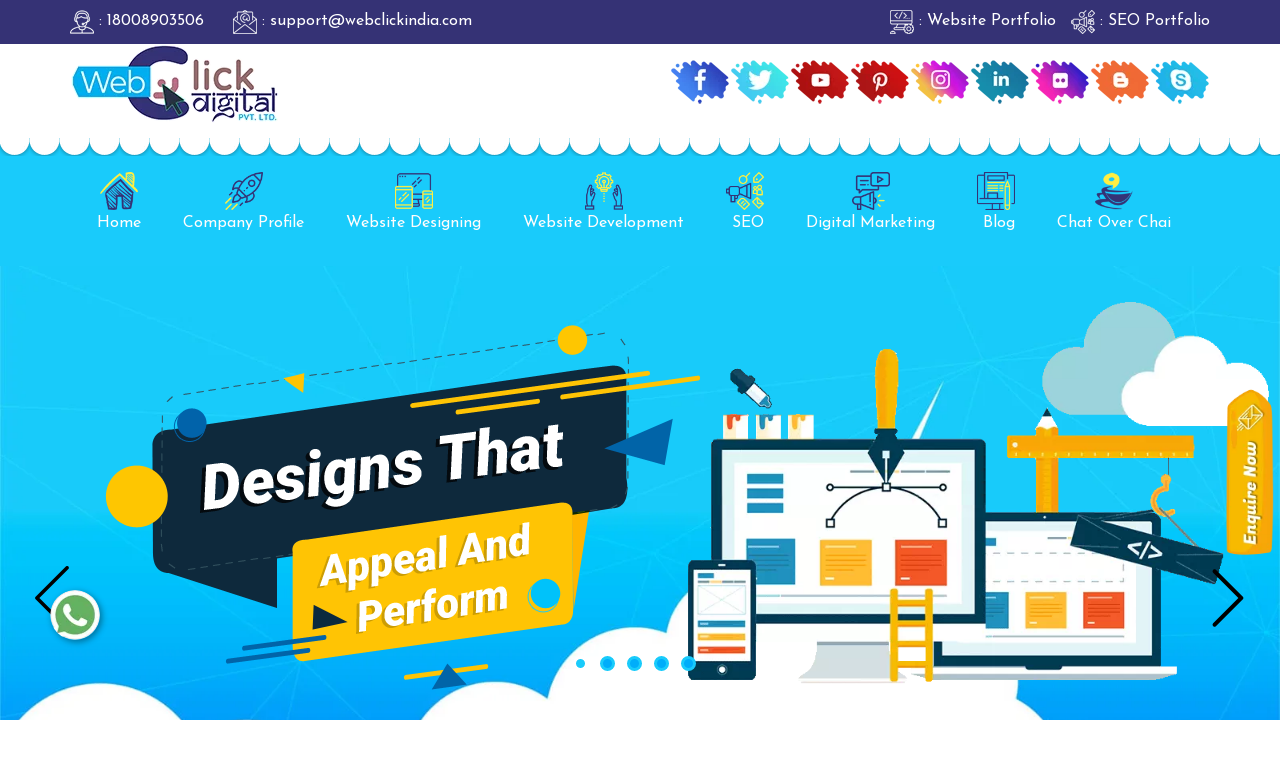

--- FILE ---
content_type: text/html; charset=UTF-8
request_url: https://www.webclickindia.com/chennai/news-portal-development-services.html
body_size: 23072
content:
<!doctype html>
<html lang="en">
<head>
 <meta charset="UTF-8">

<meta http-equiv="Content-Type" content="text/html; charset=utf-8" />  
<base href="https://www.webclickindia.com/" />
<title>News Portal Development Services In Chennai | Best News Portal Development Services Chennai</title>
<meta name="description" content="News Portal Development Services in Chennai. WebclickÂ® Digital Pvt. Ltd. top 10 company offer best News Portal Development Services in Chennai, Custom News Portal Development Services at affordable price" />
<meta name="keywords" content="News Portal Development Services, News Portal Development Services In Chennai, Best News Portal Development Services, Best News Portal Development Services In Chennai, Affordable News Portal Development Services, Cheap News Portal Development Services, Top 10 News Portal Development Services In Chennai" />
<meta name="author" content="Webclick® Digital Pvt. Ltd." />
<meta name="distribution" content="global">
<meta name="copyright" content="Webclick® Digital Pvt. Ltd. - Website Designing Company In Delhi">
<meta name="language" content="English">
<meta name="rating" content="general">
<meta name="revisit-after" content="Daily">
<meta name="robots" content="ALL">
<meta name="googlebot" content="index, follow">
<meta name="bingbot" content="index, follow" >
<meta name="reply-to" content="support@webclickindia.com">
<meta name="expires" content="never" >
<meta name="coverage" content="Worldwide">
<meta name="theme-color" content="#1ac2ff">
<meta name="viewport" content="width=device-width, initial-scale=1, shrink-to-fit=no" />
<link rel="shortcut icon" href="favicon.ico">
<meta property="og:image" content="https://www.webclickindia.com/themes/default/images/og-logo.jpg">

 


	 
		

<script type="text/javascript">
 
   document.write("<link rel=\"stylesheet\" href=\"themes/default/css/bootstrap.min.css\" \/>"); 
   document.write("<link rel=\"stylesheet\" href=\"themes/default/css/style.css\" \/>");    
  
  WebFontConfig = {  
    google: { families: ['Josefin+Sans:100,300,400,600,700&display=swap', 'Roboto&display=swap' , 'Caveat:400,700&display=swap', 'Vidaloka&display=swap'] }
  };
      
  (function() {
   
    var wf = document.createElement('script');
    wf.src = ('https:' == document.location.protocol ? 'https' : 'http') +
      '://ajax.googleapis.com/ajax/libs/webfont/1.5.18/webfont.js';
    wf.type = 'text/javascript';
    wf.async = 'true';
    var s = document.getElementsByTagName('script')[0];
    s.parentNode.insertBefore(wf, s);
    
	 	 
			var css = document.createElement('link');
			css.href = 'themes/default/css/application.min.css';
			css.rel = 'stylesheet';
			css.property = 'stylesheet';
			css.type = 'text/css';
			document.getElementsByTagName('head')[0].appendChild(css);
		 
			var css = document.createElement('link');
			css.href = '//cdnjs.cloudflare.com/ajax/libs/font-awesome/4.7.0/css/font-awesome.min.css';
			css.rel = 'stylesheet';
			css.property = 'stylesheet';
			css.type = 'text/css';
			document.getElementsByTagName('head')[0].appendChild(css);
	 
			var css = document.createElement('link');
			css.href = '//code.ionicframework.com/ionicons/2.0.1/css/ionicons.min.css';
			css.rel = 'stylesheet';
			css.property = 'stylesheet';
			css.type = 'text/css';
			document.getElementsByTagName('head')[0].appendChild(css);
			
			
			var css = document.createElement('link');
			css.href = 'themes/default/css/owl.carousel.css';
			css.rel = 'stylesheet';
			css.property = 'stylesheet';
			css.type = 'text/css';
			document.getElementsByTagName('head')[0].appendChild(css);
		})();
			
	document.write("<link rel=\"stylesheet\" href=\"themes/default/css/bootsnav.css\" \/>");    
    document.write("<link rel=\"stylesheet\" href=\"themes/default/css/responsive.css\" \/>"); 
    document.write("<link rel=\"stylesheet\" href=\"themes/default/css/media-query.css\" \/>"); 
		
	document.addEventListener('contextmenu', event => event.preventDefault());
		
</script>
 
<script type="text/javascript" src="https://cdnjs.cloudflare.com/ajax/libs/jquery/2.1.3/jquery.min.js" rel="preload"></script>

   

 <!-- <div class="snowflakes" aria-hidden="true">
  <div class="snowflake">
    <div class="inner">❅</div>
  </div>
  <div class="snowflake">
    <div class="inner">❅</div>
  </div>
  <div class="snowflake">
    <div class="inner">❅</div>
  </div>
  <div class="snowflake">
    <div class="inner">❅</div>
  </div>
  <div class="snowflake">
    <div class="inner">❅</div>
  </div>
  <div class="snowflake">
    <div class="inner">❅</div>
  </div>
  <div class="snowflake">
    <div class="inner">❅</div>
  </div>
  <div class="snowflake">
    <div class="inner">❅</div>
  </div>
  <div class="snowflake">
    <div class="inner">❅</div>
  </div>
  <div class="snowflake">
    <div class="inner">❅</div>
  </div>
  <div class="snowflake">
    <div class="inner">❅</div>
  </div>
  <div class="snowflake">
    <div class="inner">❅</div>
  </div>
</div> -->


<style>

/* customizable snowflake styling */
.snowflake {
  color: #fff;
  font-size: 2em;
  font-family: Arial, sans-serif;
  text-shadow: 0 0 5px #000;
}
.snowflake,
.snowflake .inner {
  animation-iteration-count: infinite;
  animation-play-state: running;
}
@keyframes snowflakes-fall {
  0% {
      transform: translateY(0);
  }
  100% {
      transform: translateY(110vh);
  }
}
@keyframes snowflakes-shake {
  0%,
  100% {
      transform: translateX(0);
  }
  50% {
      transform: translateX(80px);
  }
}
.snowflake {
  position: fixed;
  top: -10%;
  z-index: 9999;
  -webkit-user-select: none;
  user-select: none;
  cursor: default;
  animation-name: snowflakes-shake;
  animation-duration: 3s;
  animation-timing-function: ease-in-out;
}
.snowflake .inner {
  animation-duration: 10s;
  animation-name: snowflakes-fall;
  animation-timing-function: linear;
}
.snowflake:nth-of-type(0) {
  left: 1%;
  animation-delay: 0s;
}
.snowflake:nth-of-type(0) .inner {
  animation-delay: 0s;
}
.snowflake:first-of-type {
  left: 10%;
  animation-delay: 1s;
}
.snowflake:first-of-type .inner,
.snowflake:nth-of-type(8) .inner {
  animation-delay: 1s;
}
.snowflake:nth-of-type(2) {
  left: 20%;
  animation-delay: 0.5s;
}
.snowflake:nth-of-type(2) .inner,
.snowflake:nth-of-type(6) .inner {
  animation-delay: 6s;
}
.snowflake:nth-of-type(3) {
  left: 30%;
  animation-delay: 2s;
}
.snowflake:nth-of-type(11) .inner,
.snowflake:nth-of-type(3) .inner {
  animation-delay: 4s;
}
.snowflake:nth-of-type(4) {
  left: 40%;
  animation-delay: 2s;
}
.snowflake:nth-of-type(10) .inner,
.snowflake:nth-of-type(4) .inner {
  animation-delay: 2s;
}
.snowflake:nth-of-type(5) {
  left: 50%;
  animation-delay: 3s;
}
.snowflake:nth-of-type(5) .inner {
  animation-delay: 8s;
}
.snowflake:nth-of-type(6) {
  left: 60%;
  animation-delay: 2s;
}
.snowflake:nth-of-type(7) {
  left: 70%;
  animation-delay: 1s;
}
.snowflake:nth-of-type(7) .inner {
  animation-delay: 2.5s;
}
.snowflake:nth-of-type(8) {
  left: 80%;
  animation-delay: 0s;
}
.snowflake:nth-of-type(9) {
  left: 90%;
  animation-delay: 1.5s;
}
.snowflake:nth-of-type(9) .inner {
  animation-delay: 3s;
}
.snowflake:nth-of-type(10) {
  left: 25%;
  animation-delay: 0s;
}
.snowflake:nth-of-type(11) {
  left: 65%;
  animation-delay: 2.5s;
}

/* Prevent text selection of a body element in all major browsers */
body {
-webkit-touch-callout: none; /* iOS Safari */
-webkit-user-select: none;   /* Chrome 6.0+, Safari 3.1+, Edge & Opera 15+ */
-moz-user-select: none;      /* Firefox */
-ms-user-select: none;       /* IE 10+ and Edge */
user-select: none;           /* Non-prefixed version, 
								currently supported by Chrome and Opera */
}

.business_website_tagline p {
    padding: 13px 0;
    text-align: center;
}


@media only screen and (max-width: 480px) {
 
 .custom {
    margin-top: -41px;
     background: none !important;
	}

.awards-section h2::before {
    content: " ";
    background: url(themes/default/images/awards/title-bg2.png) no-repeat;
    width: 345px;
    background-size: 100%;
    height: 88px;
    position: absolute;
    left: 0;
    right: 0;
    top: -18px;
    z-index: -1;
    margin: 0 auto;
    display: inline-block;
}

.content-secton .ballon {  
    display: none;
}

.content-secton .call-now a img {
   display: none;
}

.content-secton .designer {
    display: none;
}

.testimonials { 
background : none;
}



.awards-section {
    width: 100%;
   // background-image: url(themes/default/images/mobile-bg.jpg) !important;
   // background-repeat: no-repeat;
}

#toTop { 
display : none !important;
}

#myTab {
    display: none;
}

.enquiry-now {
    display: none;
}
 
 .slider-navigation {
    display: none;
}
  
 .dg-wrapper a img {
    display: block;
    width: 300px;
    height: 220px;
}


.desktopwebmenu {
    display: none;
}

 .creative-designs .bs-example ul li {
    width: 45px;
}

.slider-controls {
    display: none;
}

.footer-social {
 display: none !important;
}

blockquote {
    padding: 0px;
	}
	
.main-menu { display:none; }
	
	.creative .creative_hindi_tagline p {
    width: 100%;
    margin: 0 auto;
    font-size: 1.4rem;
}

.business-description h4.business_website_title {
    font-size: 23px !important;
    text-align: center !important;
    color: #fd584a !important;
    line-height: 30px;
}
	
.section_title {    
    font-size: 20px !important;    
    line-height: 29px !important;    
    padding-left: 10px !important;
    padding-right: 37px !important;
}

section.project-launch p {
    margin: 7% 0px 1px;
    font-size: 19px;
    line-height: 35px;
}

#quote-carousel .carousel-control {
 
    margin-top: -30px;
}

.social-link li a img {
    width: 58px;
}

.footer-box li {
    border-bottom: 1px dashed #60598c;
    padding: 0;
    margin: 0;
    line-height: 41px;
}

footer li a {
    color: #fff;
    display: block;
	line-height: 30px;
}
}


</style>

<!-- Global site tag (gtag.js) - Google Analytics -->
<script async src="https://www.googletagmanager.com/gtag/js?id=UA-126536863-1"></script>
<script>
  window.dataLayer = window.dataLayer || [];
  function gtag(){dataLayer.push(arguments);}
  gtag('js', new Date());

  gtag('config', 'UA-126536863-1');
</script>

<script type="application/ld+json">{
      "@context": "https://schema.org",
      "@type": "LocalBusiness",
      "name" : "Webclickâ„¢ Digital Pvt. Ltd. - Best Web Designing Company in India",
      "url": "https://www.webclickindia.com/",
      "logo": "https://www.webclickindia.com/themes/default/images/logo.png",
      "image": "https://www.webclickindia.com/images/awards/web-click-india-won-national-excellence-award-2018-for-best-professional-web-designing-company-in-india.png",
      "description": "Awarded Best Website Designing and Digital Marketing Company In India",
      "telephone": "18008903506",
      "pricerange":"18008903506 - Call Now | Mail US: support@webclickindia.com",
      "geo": {
      "@type": "GeoCoordinates",
      "latitude": 28.6580938,
      "longitude": 77.1440365
      },
      "aggregateRating": {
      "@type": "AggregateRating",
      "ratingValue": "5.0",
      "bestRating": "5",
      "ratingCount": "5000"
      },
      "address": {
      "@type": "PostalAddress",
      "addressLocality": "New Delhi",
      "addressRegion": "DEL",
      "streetAddress": "8A/2 Plot No.1- A, 3rd Floor Moti Nagar, Najafgarh Rd, DLE Industrial Area, New Delhi, Delhi 110015",
      "postalCode": "110015"
      },
      "openingHours": [
      "Mon-Sat 09:30AM - 06.00PM"
      ]
      }
    </script>	


 


 <!-- Google tag (gtag.js) -->
<script async src="https://www.googletagmanager.com/gtag/js?id=G-V5SVJJYQL2"></script>
<script>
  window.dataLayer = window.dataLayer || [];
  function gtag(){dataLayer.push(arguments);}
  gtag('js', new Date());

  gtag('config', 'G-V5SVJJYQL2');
</script>
</head>


<body>
<!-- enquiry-now -->
<div class="enquiry-now ">
<a href="contact-us.html" title="Enquire Now"><img src="[data-uri]" data-src="themes/default/images/enquiry-now.png" class="img-responsive bounce" alt="Enquire Now" title="Enquire Now" /></a>
</div><!-- enquiry-now -->

<div class="top-header">
<div class="container">
<div class="row">
<div class="col-lg-6">
<ul class="contact-icon">
<li><a href="tel:18008903506" title="18008903506" class="header-mobile"><img src="themes/default/images/icon/support.png" alt="18008903506" title="18008903506" /> : 18008903506</a></li>
<li><a href="mailto:support@webclickindia.com" title="support@webclickindia.com"><img src="themes/default/images/icon/email.png" alt="support@webclickindia.com" title="support@webclickindia.com" /> : support@webclickindia.com</a></li>
</ul>
</div><!--col-lg-8-->
<div class="col-lg-6">
<ul class="portfolio-link">
<li><a href="https://www.webclickindia.com/Webclick-Digital-Portfolio.pdf" target="_blank" title="Website Portfolio"><img src="themes/default/images/icon/coding.png" alt="Website Portfolio" title="Website Portfolio" /> : Website Portfolio</a></li>
<li><a href="https://www.webclickindia.com/Webclick-Digital-Portfolio.pdf" target="_blank" title="SEO Portfolio"><img src="themes/default/images/icon/seo.png" alt="SEO Portfolio" title="SEO Portfolio
" /> : SEO Portfolio</a></li>
</ul>
</div><!--col-lg-6-->
</div><!--row-->
</div><!--container-->
</div><!--top-header-->

<header class="xwow xfadeIn">
  <div class="container">
    <div class="top">
      <div class="row">
        <div class="col-md-4">
          <div class="logo xwow xfadeInLeft"><a href="/" title="Webclick® Digital Pvt. Ltd."><img src="themes/default/images/logo.png" alt="Webclick® Digital Pvt. Ltd." title="Webclick® Digital Pvt. Ltd." /></a></div>
        </div>
        <div class="col-md-8 info xwow xfadeInRight">
        <ul class="social-link">
		 
		
		 
             
			 
			  <li><a href="https://www.facebook.com/webclickdelhindia/" target="_blank" class="hvr-pulse-shrink"><img src="images/socialicons/icon-facebook.png" class="img-responsive" alt="Facebook" title="Facebook" /></a></li>
			  
 
             
			 
			  <li><a href="https://twitter.com/webclickindia20" target="_blank" class="hvr-pulse-shrink"><img src="images/socialicons/icon-twitter.png" class="img-responsive" alt="Twitter" title="Twitter" /></a></li>
			  
 
             
			 
			  <li><a href="https://www.youtube.com/c/WebClickIndiaNewDelhi" target="_blank" class="hvr-pulse-shrink"><img src="images/socialicons/icon-youtube.png" class="img-responsive" alt="Youtube" title="Youtube" /></a></li>
			  
 
             
			 
			  <li><a href="https://in.pinterest.com/webclickindia/" target="_blank" class="hvr-pulse-shrink"><img src="images/socialicons/icon-pinterest.png" class="img-responsive" alt="Pinterest" title="Pinterest" /></a></li>
			  
 
             
			 
			  <li><a href="https://www.instagram.com/webclickindia/" target="_blank" class="hvr-pulse-shrink"><img src="images/socialicons/icon-instagram.png" class="img-responsive" alt="Instagram" title="Instagram" /></a></li>
			  
 
             
			 
			  <li><a href="https://in.linkedin.com/company/web-click-india" target="_blank" class="hvr-pulse-shrink"><img src="images/socialicons/icon-linkedin.png" class="img-responsive" alt="Linkedin" title="Linkedin" /></a></li>
			  
 
             
			 
			  <li><a href="https://www.flickr.com/photos/webclickindia/" target="_blank" class="hvr-pulse-shrink"><img src="images/socialicons/icon-flickr.png" class="img-responsive" alt="Flickr" title="Flickr" /></a></li>
			  
 
             
			 
			  <li><a href="https://webclickindia.blogspot.com/" target="_blank" class="hvr-pulse-shrink"><img src="images/socialicons/icon-blogger.png" class="img-responsive" alt="Blogger" title="Blogger" /></a></li>
			  
 
             
			 
			  <li><a href="skype:webclickindia?call" target="_blank" class="hvr-pulse-shrink"><img src="images/socialicons/icon-skype.png" class="img-responsive" alt="Skype" title="Skype" /></a></li>
			  

        </ul> 
		</div><!--col-md-8-->
      </div>
    </div>
  </div>
</header>
<!-- ======================= header ends here ============================== -->
<!-- ======================= Navigation starts here ============================== -->


<div class="header-menu">
  <div class="container">
    <div class="row">
      <!-- Main Menu Start -->
      <div class="mobile-nav-menu"></div>
      <div class="col-md-12 desktopwebmenu nav-menu">
        <div class="menu">
          <nav id="main-menu" class="main-menu" style="display: block;">
            <ul>
              <li><a href="/" class="hvr-pulse-shrink" title="Webclick® Digital Pvt. Ltd."><img src="themes/default/images/icon/services-icon/home-sketch.gif" class="img-responsive" alt="Webclick® Digital Pvt. Ltd." title="Webclick® Digital Pvt. Ltd." /> Home </a></li>
              <li><a href="company-profile.html" class="hvr-pulse-shrink" title=" Company Profile"><img src="themes/default/images/icon/services-icon/startup.gif" class="img-responsive" alt=" Company Profile" title=" Company Profile" /> Company Profile</a>
			  
				<ul>				
				<li>
				<a href="our-certificates.html" title="Our Certificates">Our Certificates</a>

				</li>
				</ul>
				</li>
             

  							  
							  					
                        <li>
                           <a href="website-designing.html" title="Website Designing" class="hvr-pulse-shrink">
						   <img src="/images/categories/header-website-designing.gif" class="img-responsive" alt="Website Designing" title="Website Designing" /> 
						   Website Designing </a>
                           	
                           <ul>
                              					
                              <li>
                                 <a href="ecommerce-website-designing.html" title="Ecommerce Web Designing">Ecommerce Web Designing</a>
                                                               </li>
                              					
                              <li>
                                 <a href="responsive-website-designing.html" title="Responsive Web Designing">Responsive Web Designing</a>
                                                               </li>
                              					
                              <li>
                                 <a href="static-web-designing.html" title="Static Web Designing">Static Web Designing</a>
                                                               </li>
                              					
                              <li>
                                 <a href="dynamic-website-designing.html" title="Dynamic Web Designing">Dynamic Web Designing</a>
                                                               </li>
                              					
                              <li>
                                 <a href="flash-web-designing.html" title="Flash Web Designing">Flash Web Designing</a>
                                                               </li>
                              					
                              <li>
                                 <a href="custom-web-designing.html" title="Custom Web Designing">Custom Web Designing</a>
                                                               </li>
                              					
                              <li>
                                 <a href="website-redesigning.html" title="Website Redesigning">Website Redesigning</a>
                                                               </li>
                              					
                              <li>
                                 <a href="seo-web-designing.html" title="SEO Web Designing">SEO Web Designing</a>
                                                               </li>
                              					
                              <li>
                                 <a href="landing-page-designing.html" title="Landing Page Designing">Landing Page Designing</a>
                                                               </li>
                              					
                              <li>
                                 <a href="web-design-packages.html" title="Web Design Packages">Web Design Packages</a>
                                                               </li>
                                                      
                           </ul>
                                                   </li>
                        							  
							  					
                        <li>
                           <a href="website-development.html" title="Website Development" class="hvr-pulse-shrink">
						   <img src="/images/categories/header-website-development.gif" class="img-responsive" alt="Website Development" title="Website Development" /> 
						   Website Development </a>
                           	
                           <ul>
                              					
                              <li>
                                 <a href="magento-web-development.html" title="Magento Web Development">Magento Web Development</a>
                                                               </li>
                              					
                              <li>
                                 <a href="wordpress-website-development.html" title="Wordpress Website">Wordpress Website</a>
                                                               </li>
                              					
                              <li>
                                 <a href="php-web-development.html" title="PHP Web Development">PHP Web Development</a>
                                                               </li>
                              					
                              <li>
                                 <a href="drupal-web-development.html" title="Drupal Web Development">Drupal Web Development</a>
                                                               </li>
                              					
                              <li>
                                 <a href="joomla-website-development.html" title="Joomla Web Development">Joomla Web Development</a>
                                                               </li>
                              					
                              <li>
                                 <a href="portal-development.html" title="Portal Development">Portal Development</a>
                                                                  <ul>
                                                                        <li><a href="b2c-web-development.html" title="B2C Web Development">B2C Web Development</a></li>
                                                                        <li><a href="b2b-portal-development.html" title="B2B Portal Development">B2B Portal Development</a></li>
                                                                        <li><a href="web-portal-development.html" title="Web Portal Development">Web Portal Development</a></li>
                                                                        <li><a href="travel-portal-development.html" title="Travel Portal">Travel Portal</a></li>
                                                                        <li><a href="real-estate-portal-development.html" title="Real Estate Portal">Real Estate Portal</a></li>
                                                                        <li><a href="property-portal-development.html" title="Property Portal">Property Portal</a></li>
                                                                        <li><a href="ecommerce-portal-development.html" title="Ecommerce Portal">Ecommerce Portal</a></li>
                                                                        <li><a href="job-portal-development.html" title="Job Portal">Job Portal</a></li>
                                                                        <li><a href="recruitment-portal-development.html" title="Recruitment Portal Development">Recruitment Portal Development</a></li>
                                                                        <li><a href="education-portal-development.html" title="Education Portal">Education Portal</a></li>
                                                                        <li><a href="news-portal-development.html" title="News Portal">News Portal</a></li>
                                                                        <li><a href="enterprise-portal-development.html" title="Enterprise Portal">Enterprise Portal</a></li>
                                                                        <li><a href="healthcare-portal-development.html" title="Healthcare Portal">Healthcare Portal</a></li>
                                                            
                                 </ul>
                                                               </li>
                              					
                              <li>
                                 <a href="custom-web-development.html" title="Custom Web Development">Custom Web Development</a>
                                                               </li>
                              					
                              <li>
                                 <a href="cms-web-development.html" title="CMS Web Development">CMS Web Development</a>
                                                               </li>
                              					
                              <li>
                                 <a href="zen-cart-web-development.html" title="Zen Cart Web Development">Zen Cart Web Development</a>
                                                               </li>
                                                      
                           </ul>
                                                   </li>
                        							  
							  					
                        <li>
                           <a href="seo-services.html" title="SEO" class="hvr-pulse-shrink">
						   <img src="/images/categories/header-seo.gif" class="img-responsive" alt="SEO" title="SEO" /> 
						   SEO </a>
                           	
                           <ul>
                              					
                              <li>
                                 <a href="on-page-optimization.html" title="On Page Optimization">On Page Optimization</a>
                                                               </li>
                              					
                              <li>
                                 <a href="off-page-optimization.html" title="Off Page Optimization">Off Page Optimization</a>
                                                               </li>
                              					
                              <li>
                                 <a href="link-building-services.html" title="Link Building Services">Link Building Services</a>
                                                               </li>
                              					
                              <li>
                                 <a href="directory-submission-services.html" title="Directory Submission Services">Directory Submission Services</a>
                                                               </li>
                              					
                              <li>
                                 <a href="social-bookmarking-services.html" title="Social Bookmarking Services">Social Bookmarking Services</a>
                                                               </li>
                              					
                              <li>
                                 <a href="guaranteed-seo-services.html" title="Guaranteed SEO Services">Guaranteed SEO Services</a>
                                                               </li>
                              					
                              <li>
                                 <a href="seo-services-in-dhanbad.html" title="SEO Services in Dhanbad">SEO Services in Dhanbad</a>
                                                               </li>
                              					
                              <li>
                                 <a href="seo-services-in-ranchi.html" title="SEO Services in Ranchi">SEO Services in Ranchi</a>
                                                               </li>
                              					
                              <li>
                                 <a href="seo-services-in-patna.html" title="SEO Services in Patna">SEO Services in Patna</a>
                                                               </li>
                              					
                              <li>
                                 <a href="seo-packages.html" title="SEO Packages">SEO Packages</a>
                                                               </li>
                                                      
                           </ul>
                                                   </li>
                        							  
							  					
                        <li>
                           <a href="digital-marketing.html" title="Digital Marketing" class="hvr-pulse-shrink">
						   <img src="/images/categories/header-digital-marketing.gif" class="img-responsive" alt="Digital Marketing" title="Digital Marketing" /> 
						   Digital Marketing </a>
                           	
                           <ul>
                              					
                              <li>
                                 <a href="internet-marketing.html" title="Internet Marketing">Internet Marketing</a>
                                                                  <ul>
                                                                        <li><a href="local-seo-services.html" title="Local SEO Services">Local SEO Services</a></li>
                                                                        <li><a href="web-marketing.html" title="Web Marketing">Web Marketing</a></li>
                                                                        <li><a href="locality-wise-promotion.html" title="Locality Wise Promotion">Locality Wise Promotion</a></li>
                                                                        <li><a href="google-map-promotion.html" title="Google Map Promotion">Google Map Promotion</a></li>
                                                                        <li><a href="city-wise-promotion.html" title="City Wise Promotion">City Wise Promotion</a></li>
                                                                        <li><a href="state-wise-promotion.html" title="State Wise Promotion">State Wise Promotion</a></li>
                                                                        <li><a href="country-wise-promotion.html" title="Country Wise Promotion">Country Wise Promotion</a></li>
                                                                        <li><a href="google-adwords-ppc.html" title="Google Adwords/PPC">Google Adwords/PPC</a></li>
                                                                        <li><a href="facebook-ads.html" title="Facebook Ads">Facebook Ads</a></li>
                                                                        <li><a href="video-promotion.html" title="Video Promotion">Video Promotion</a></li>
                                                                        <li><a href="seo-content-writing.html" title="SEO Content Writing">SEO Content Writing</a></li>
                                                                        <li><a href="register-domain.html" title="Register Domain">Register Domain</a></li>
                                                                        <li><a href="psd-to-html-conversion.html" title="PSD To HTML Conversion">PSD To HTML Conversion</a></li>
                                                            
                                 </ul>
                                                               </li>
                              					
                              <li>
                                 <a href="social-media.html" title="SMO Services">SMO Services</a>
                                                                  <ul>
                                                                        <li><a href="facebook-promotion.html" title="Facebook Promotion">Facebook Promotion</a></li>
                                                                        <li><a href="twitter-promotion.html" title="Twitter Promotion">Twitter Promotion</a></li>
                                                                        <li><a href="google-plus-promotion.html" title="Google Plus Promotion">Google Plus Promotion</a></li>
                                                                        <li><a href="linkedin-promotion.html" title="LinkedIn Promotion">LinkedIn Promotion</a></li>
                                                                        <li><a href="pinterest-promotion.html" title="Pinterest Promotion">Pinterest Promotion</a></li>
                                                            
                                 </ul>
                                                               </li>
                              					
                              <li>
                                 <a href="google-promotion.html" title="Google Promotion">Google Promotion</a>
                                                                  <ul>
                                                                        <li><a href="google-promotion-company.html" title="Google Promotion Company">Google Promotion Company</a></li>
                                                                        <li><a href="google-promotion-services.html" title="Google Promotion Services">Google Promotion Services</a></li>
                                                                        <li><a href="google-ranking.html" title="Google Ranking">Google Ranking</a></li>
                                                                        <li><a href="google-ranking-services.html" title="Google Ranking Services">Google Ranking Services</a></li>
                                                                        <li><a href="google-branding-promotion.html" title="Google Branding Promotion">Google Branding Promotion</a></li>
                                                                        <li><a href="google-branding-services.html" title="Google Branding Services">Google Branding Services</a></li>
                                                                        <li><a href="google-adwords-promotion.html" title="Google Adwords Promotion">Google Adwords Promotion</a></li>
                                                                        <li><a href="google-adwords-company.html" title="Google Adwords Company">Google Adwords Company</a></li>
                                                                        <li><a href="google-adwords-services.html" title="Google Adwords Services">Google Adwords Services</a></li>
                                                                        <li><a href="online-google-promotion.html" title="Online Google Promotion">Online Google Promotion</a></li>
                                                                        <li><a href="online-website-promotion.html" title="Online Website Promotion">Online Website Promotion</a></li>
                                                                        <li><a href="website-promotion-company.html" title="Website Promotion Company">Website Promotion Company</a></li>
                                                                        <li><a href="google-website-promotion.html" title="Google Website Promotion">Google Website Promotion</a></li>
                                                                        <li><a href="promote-business-on-google.html" title="Promote Business On Google">Promote Business On Google</a></li>
                                                                        <li><a href="adwords-promotion.html" title="Adwords Promotion">Adwords Promotion</a></li>
                                                                        <li><a href="google-paid-promotion.html" title="Google Paid Promotion">Google Paid Promotion</a></li>
                                                                        <li><a href="google-search-promotion.html" title="Google Search Promotion">Google Search Promotion</a></li>
                                                                        <li><a href="web-promotion.html" title="Web Promotion">Web Promotion</a></li>
                                                                        <li><a href="website-promotion-services.html" title="Website Promotion Services">Website Promotion Services</a></li>
                                                                        <li><a href="web-promotion-company.html" title="Web Promotion Company">Web Promotion Company</a></li>
                                                                        <li><a href="seo-website-promotion.html" title="SEO Website Promotion">SEO Website Promotion</a></li>
                                                                        <li><a href="web-promotion-services.html" title="Web Promotion Services">Web Promotion Services</a></li>
                                                                        <li><a href="professional-website-promotion.html" title="Professional Website Promotion">Professional Website Promotion</a></li>
                                                                        <li><a href="local-website-promotion.html" title="Local Website Promotion">Local Website Promotion</a></li>
                                                                        <li><a href="google-marketing-services.html" title="Google Marketing Services ">Google Marketing Services </a></li>
                                                                        <li><a href="google-merchant-centre-promotion.html" title="Google Merchant Centre Promotion">Google Merchant Centre Promotion</a></li>
                                                                        <li><a href="google-shopping-ads-promotion.html" title="Google Shopping Ads Promotion">Google Shopping Ads Promotion</a></li>
                                                            
                                 </ul>
                                                               </li>
                                                      
                           </ul>
                                                   </li>
                        						   
							  
			  
              <li><a href="blog.html" title="Blog" class="hvr-pulse-shrink"><img src="themes/default/images/icon/services-icon/blogging.gif" class="img-responsive" alt="Blog" title="Blog" /> Blog</a> </li>
              <li><a href="contact-us.html" title="Chat Over Chai" class="hvr-pulse-shrink"><img src="themes/default/images/icon/services-icon/call-center.gif" class="img-responsive" alt="Chat Over Chai" title="Chat Over Chai" /> Chat Over Chai</a></li>
            </ul>
          </nav>
        </div>
      </div>
      <!-- Main Menu End -->
    </div>
  </div>
</div>
<!-- ======================= Navigation ends here ================================ -->


<!-- ======================= Breadcrumb starts here ================================ -->
<!-- ======================= MISSION CONTENT starts here ================================ -->
<style>
.typewriter1 h1 {
    color: #4eb0f0;
    font-family: 'Roboto', sans-serif;
    font-size: 23px;
    overflow: hidden;
    font-weight: 600;
    border-right: .15em solid #fff;
    white-space: nowrap;
    margin: 0 auto;
    letter-spacing: .15em;
    animation: typing 3s steps(20, end), blink-caret .5s step-end infinite;
    width: 51%;
    padding: 20px 0;
    text-transform: uppercase;
}
.luli ul li {
    font-size: 18px;
    /* padding: 0px 0 0 0; */
    margin-top: 10px;
    margin-bottom: 10px;
    margin-left: 16px;
    font-family: inherit;
    font-weight: 500;
    line-height: 1.1;
    color: inherit;
}
.about-expert1 p {
    font-size: 18px !important;
    padding: 22px 0 0 0 !important;
    margin-top: 10px !important;
    margin-bottom: 10px !important;
    font-family: inherit !important;
    font-weight: 500 !important;
    line-height: 1.1 !important;
    color: inherit !important;
}
.about-expert1 h2 {
    color: #00aff0 !important;
    text-transform: uppercase !important;
    letter-spacing: 6.8px !important;
    font-weight: 600 !important;
    font-size: 21px !important;
    text-align: left !important;
}
.about-expert1 h3 {
    color: #00aff0 !important;
    text-transform: uppercase !important;
    letter-spacing: 6.8px !important;
    font-weight: 600 !important;
    font-size: 21px !important;
    text-align: left !important;
}
.mission-content ul li:before {
		left: 17px;
		content: "";
		width: 16px;
		height: 16px;
		background-color: #0da2f3;
		position: absolute;
		animation: square-to-circle 2.5s .5s infinite cubic-bezier(1, .015, .295, 1.225)alternate-reverse;
	}
	
.about-expert p {
    font-size: 24px;
    padding: 22px 0 0 0;
	margin-top: 10px;
    margin-bottom: 10px;
	font-family: inherit;
    font-weight: 500;
    line-height: 1.1;
    color: inherit;
}

.about-breadcrumb h2 {
    text-align: center;
    color: #fff;
    text-transform: capitalize;
    font-size: 20px;
    font-family: 'Roboto', sans-serif;
    line-height: 30px;
}

.about-expert h3 {
    color: #00aff0;
    text-transform: uppercase;
    letter-spacing: 6.8px;
    font-weight: 600;
    font-size: 33px;
}
.products-racks {
    /* min-height: 542px !important; */
    /* background: red; */
    overflow: scroll;
    overflow-x: hidden;
    height: 295px;
}
.great-description ul li {
    /* margin-left: 140px; */
    font-size: 17px;
    font-size: 16px;
    width: 75%;
    margin: 0px auto;
    text-align: left;
    font-family: 'Josefin Sans',sans-serif;
    line-height: 24px;
}
.prom-head h2 {
    text-align: left !important;
    margin-left: 118px;
}
.prom-head h3 {
    text-align: left !important;
    margin-left: 118px;
    color: #1ac2ff;
}
.resquest-calling-form .row .row{margin: 0px !important;}
.mobile-zero button {
    font-size: 16px;
}
section.content-secton h2 {
    color: #1ac2ff;
    text-align: center;
    /* text-transform: uppercase; */
    font-size: 27px;
}
</style>
 
<script>
function loadimages() {
  var imgDefer = document.getElementsByTagName('img');
  for (var i = 0; i < imgDefer.length; i++) {
    if (imgDefer[i].getAttribute('data-src')) {
      imgDefer[i].setAttribute('src',imgDefer[i].getAttribute('data-src'));
    }
  }
}

window.onload = loadimages;
</script>
 
 
 <section id="slider" class="section">
  <div class="slider">
    <div class="slider__container">
	


	 
    <div class="slider__item slide-banner1">
        <div class="slider__content grid">
          <div class="column"> <img src="images/banners/website-designing-company-in-india.webp" alt="Creative Designing" title="Creative Designing" class="title" /> </div>
          <div class="column"><img src="images/banners/creative-designing.webp" alt="Website Designing Company In India" title="Website Designing Company In India" class="banner1 image" /></div>
        </div>
    </div>
	 
    <div class="slider__item slide-banner2">
        <div class="slider__content grid">
          <div class="column"> <img src="images/banners/web-development-company-in-india.webp" alt="Website Development" title="Website Development" class="title" /> </div>
          <div class="column"><img src="images/banners/website-development.webp" alt="Web Development Company in India" title="Web Development Company in India" class="banner2 image" /></div>
        </div>
    </div>
	 
    <div class="slider__item slide-banner3">
        <div class="slider__content grid">
          <div class="column"> <img src="images/banners/seo-company-in-india.webp" alt="SEO Services" title="SEO Services" class="title" /> </div>
          <div class="column"><img src="images/banners/seo-services.webp" alt="SEO Company In India" title="SEO Company In India" class="banner3 image" /></div>
        </div>
    </div>
	 
    <div class="slider__item slide-banner4">
        <div class="slider__content grid">
          <div class="column"> <img src="images/banners/ecommerce-web-designing-company-in-india.webp" alt="Ecommerce Solution" title="Ecommerce Solution" class="title" /> </div>
          <div class="column"><img src="images/banners/ecommerce-solution.webp" alt="Ecommerce Web Designing Company In India" title="Ecommerce Web Designing Company In India" class="banner4 image" /></div>
        </div>
    </div>
	 
    <div class="slider__item slide-banner5">
        <div class="slider__content grid">
          <div class="column"> <img src="images/banners/our-success.webp" alt="Awards And Achievements" title="Awards And Achievements" class="title" /> </div>
          <div class="column"><img src="images/banners/awards-and-achievements.webp" alt="Our Success" title="Our Success" class="banner5 image" /></div>
        </div>
    </div>
	    
    </div>
  </div>
</section>
 <style type="text/css">
@media only screen and (min-width:480px) and (max-width: 767px){
*.animated{animation-duration:inherit !important;}

}
@media only screen and (max-width: 479px){
*.animated{animation-duration:inherit !important;}
#popup-box{height: 350px !important;}
iframe{height: 330px !important;}
}
</style>





<style>
p.only-location-page {  text-align: center;  color: #33c067;}

.img-type img{margin: 0px auto; text-align: center;}
.under-border-inner { border: 1px solid #000;}
.under-border-inner span { font-size: 26px; background: #516aec; width: 100%; display: block;}
.under-border-inner p { font-size: 55px;}
.under-border-inner ul li{ line-height: 1.6em; padding: 0 0 1.6em 14px;}
.under-border-inner a{border: 1px solid #516aec; padding: .3em 1em; font-size: 20px; transition: 0.5s; position: relative; top: 10px;}
.under-border-inner a:hover{background-color: #14baf2; color: #fff !important;}
.resquest-calling-form{background-color: #516aec; float: left;  width: 100%; padding-bottom: 25px; font-size: 26px;}
.resquest-calling-form input{height: 35px; width:100%; padding-left: 8px;  border: 0px;}
.resquest-filed input{outline: none; font-size:16px !important;}
.resquest-filed textarea{font-size:16px !important;}
.resquest-filed input::placeholder{font-size: 13px;}
.resquest-filed textarea::placeholder{font-size: 13px;}
.resquest-filed button{cursor: pointer; background-color: #1c1c1c;}
.resquest-calling-form h3 { font-size: 26px;}
.prom-head { float: left;  width: 100%;}
.full-products { float: left;    width: 100%;}
.resquest-filed button { cursor: pointer;    background-color: #1c1c1c;    border: 0;    padding: 8px 25px 8px 25px;}

@media only screen and (min-width:480px) and (max-width: 767px){
.prom-head h2 {    text-align: left !important;     margin-left: 0px; }
.prom-head h3 {    text-align: left !important;     margin-left: 0px; }
.products-racks.mb-3 ul {    column-count: 1 !important;}
.resquest-filed input{margin-bottom: 10px !important;}
.resquest-filed input[name="message"] {padding-bottom: 100px; padding-top: 15px;}
}

@media only screen and (max-width: 479px){
.prom-head h2 {    text-align: left !important;     margin-left: 0px; }
.prom-head h3 {    text-align: left !important;     margin-left: 0px; }
.products-racks.mb-3 ul {    column-count: 1 !important;}
.resquest-filed input{margin-bottom: 10px !important;}
.resquest-filed input[name="message"] {padding-bottom: 100px; padding-top: 15px;}
} 
.great-description .mainhead1 {
    color: #1ac2ff !important;
    text-align: center;
    font-size: 30px !important;
    font-weight: 800;
    line-height: 45px;
    text-transform: none !important;
    width: 100%;
}
</style>


<section class="content-secton">
<div class="ballon bounce"><img src="themes/default/images/balloon.png" alt="Best Design" title="Best Design" class="img-responsive vert-move" /></div>
<div class="call-now bounce"><a href="contact-us.html" title="Call Us Now"><img src="themes/default/images/phonn.png" alt="Call Us Now" title="Call Us Now" class="img-responsive vert-move" /></a></div>

   <div class="content-div wow fadeIn">
    <div class="great-description">       
		<div class="container">		 
		<h1 class="mainhead1">News Portal Development Services in Chennai - Webclick® Digital Pvt. Ltd.</h1>
		<p class="mainhead2 only-location-page">Great Web Designing for Your Online Business By Award Winning Web Designing Company</p>
		<div class="great_hindi_tagline">
		<p class="pulse">
		Clients ko shiddat wala pyar ho jayega aapki websites se		</p>
		</div>
<div class="prom-head">
	                     <p style="text-align: justify;">If you are looking to outsource the best News Portal Development Services in Chennai, Webclick® Digital Pvt. Ltd. is the name to consider. With our rich experience of designing and developing well-functional portals, according to the need of the customers, we have the capabilities to fulfil your requirements to the best. Being a leading News Portal Development Company, we design and develop simple yet smart portals that can make life easier. We make sure to provide effective admin panel, easy navigation, email subscription and other features as asked by clients.</p>

<h2>Features Of Our News Portal:</h2>

<ul>
	<li style="text-align: justify;">Provide very good and friendly interface.</li>
	<li style="text-align: justify;">Comes with add/edit/delete option.</li>
	<li style="text-align: justify;">Has SEO-friendly URLs and allow easy navigation.</li>
	<li style="text-align: justify;">Have Blog/Press Release/Article Manager.</li>
	<li style="text-align: justify;">Highly flexible and work well in all the conditions.</li>
</ul>

<h3>Get Our News Portal Development Services Because:</h3>

<ul>
	<li style="text-align: justify;">Give quality assurance to all our clients.</li>
	<li style="text-align: justify;">Have satisfied clients to serve you promised results.</li>
	<li style="text-align: justify;">Provide a fast response to our clients.</li>
	<li style="text-align: justify;">Constantly improve the performance of our projects.</li>
</ul>

<p style="text-align: justify;">Our company is well-appreciated for offering Professional News Portal Development Services in Chennai. Dial our number or drop us your direct enquiry to get our quick assistance.</p>
					 </div>
		</div>		  
    </div>
  </div> 
</section>
<!-- resquest-calling-form -->
<section class="resquest-calling-form py-2 pb-4">
<div class="container">
<h4 class="text-center text-white mb-3">For News Portal Development Services In Chennai, Enquire Now</h4>
<div class="row text-center" id="inner-form">
<form action="enquiries/add" method="post">
<p id="packsuccessmsg"></p>
<input type="hidden" name="enquiry_for" value="Enquiry For Contact Us">
<input type="hidden" name="page_url" value="https://www.webclickindia.com/chennai/news-portal-development-services.html">
<p id="innersuccessmsg"></p>
<div class="row mobile-zero">
<div class="col-xl-2 col-lg-2 col-md-2 col-sm-12 col-xs-12 resquest-filed">
<input type="text" name="name" placeholder="Name" required="" class="w-100 border-0 pl-2">
</div>
<div class="col-xl-2 col-lg-2 col-md-2 col-sm-12 col-xs-12 resquest-filed">
<input type="text" name="email" placeholder="Email Us" class="w-100 border-0 pl-2">
</div>
<div class="col-xl-2 col-lg-2 col-md-2 col-sm-12 col-xs-12 resquest-filed">
<input type="text" name="phone" onkeypress="return event.charCode >= 48 &amp;&amp; event.charCode <= 57 || event.charCode == 43 || event.charCode == 45 || event.charCode == 0" maxlength="15" minlength="10" placeholder="Phone" required="" class="w-100 border-0 pl-2">
</div>
<div class="col-xl-2 col-lg-2 col-md-2 col-sm-12 col-xs-12 resquest-filed">
<input type="text" name="address" placeholder="Address" class="w-100 border-0 pl-2">
</div>
<div class="col-xl-2 col-lg-2 col-md-2 col-sm-12 col-xs-12 resquest-filed">
<input type="text" name="message" placeholder="Message" class="w-100 border-0 pl-2">
</div>
<div class="col-xl-2 col-lg-2 col-md-2 col-sm-12 col-xs-12 resquest-filed">
<button type="submit" class="border-0 text-uppercase w-100 text-white py-1">Submit Now</button>
</div>

</div></form>
</div>
</div>
</section>
<script src="https://code.jquery.com/jquery-1.12.3.min.js"></script> 
<script>
$(function() {
	$("#inner-form form").on('submit', function(event) {
		
		var $form = $(this);		
		$.ajax({
			type: $form.attr('method'),
			url: $form.attr('action'),
			data: $form.serialize(),
			success: function() {
 			$('#innersuccessmsg').html('Thank you for your enquiry with us, <br> Our representative will get in touch with you soon.');
		 	$('#innersuccessmsg').addClass('alert alert-success');
						 			 
			 $("#innersuccessmsg").show();
			 setTimeout(function() { $("#innersuccessmsg").hide(); }, 5000);
			 $('#inner-form form')[0].reset();		 
 			
			}
		});
		event.preventDefault();		 
	});
});
</script>

<!--====Ourselves Constantly====-->
<div class="ourselves-constantly">
<div class="ourselves-constantly-divider-top"></div>
<div class="container">
<div class="row">
<div class="col-lg-12"><h4 class="ourselves-title">Being The Best Website Designing Company In Chennai, We Find It Important To Share Our Success With Our Customers</h4>
</div>
<ul>


				
<li><a href="top-5-web-development-company.html" title="Top 5 Web Development Company"><img src="[data-uri]" data-src="images/successstories/home-top-5-web-development-company.png" class="img-responsive" alt="Top 5 Web Development Company" title="Top 5 Web Development Company" /></a>
<a href="top-5-web-development-company.html" title="Top 5 Web Development Company" class="ourselves-bottom">Read More</a>
</li>

				
<li><a href="top-5-web-designing-company.html" title="Top 5 Web Designing Company"><img src="[data-uri]" data-src="images/successstories/home-top-5-web-designing-company.png" class="img-responsive" alt="Top 5 Web Designing Company" title="Top 5 Web Designing Company" /></a>
<a href="top-5-web-designing-company.html" title="Top 5 Web Designing Company" class="ourselves-bottom">Read More</a>
</li>

				
<li><a href="top-5-seo-company.html" title="Top 5 SEO Company"><img src="[data-uri]" data-src="images/successstories/home-top-5-seo-company.png" class="img-responsive" alt="Top 5 SEO Company" title="Top 5 SEO Company" /></a>
<a href="top-5-seo-company.html" title="Top 5 SEO Company" class="ourselves-bottom">Read More</a>
</li>

				
<li><a href="awarded-10-best-startups-in-website-development-2017.html" title="Awarded 10 Best Startups In Website Development 2017"><img src="[data-uri]" data-src="images/successstories/home-awarded-10-best-startups-in-website-development-2017.png" class="img-responsive" alt="Awarded 10 Best Startups In Website Development 2017" title="Awarded 10 Best Startups In Website Development 2017" /></a>
<a href="awarded-10-best-startups-in-website-development-2017.html" title="Awarded 10 Best Startups In Website Development 2017" class="ourselves-bottom">Read More</a>
</li>

				
<li><a href="10-best-startups-in-website-development-2017.html" title="10 Best Startups In Website Development 2017"><img src="[data-uri]" data-src="images/successstories/home-10-best-startups-in-website-development-2017.png" class="img-responsive" alt="10 Best Startups In Website Development 2017" title="10 Best Startups In Website Development 2017" /></a>
<a href="10-best-startups-in-website-development-2017.html" title="10 Best Startups In Website Development 2017" class="ourselves-bottom">Read More</a>
</li>

</ul>
</div><!--row-->
</div><!--container-->
<div class="ourselves-constantly-divider-bottom"></div>
</div><!--====Ourselves Constantly====-->
 
 

<style>
.business-description h4.business_website_title {
    font-size: 29px !important;
    text-align: center !important;
    color: #fd584a !important;
}

coffee-description h5 {
    font-family: 'Josefin Sans', sans-serif;
    color: #33c067 !important;;
    font-size: 22px !important;;
}
</style>
<!--=======================  Welcome section  ============================-->

<section class="content-secton" style="padding:0px;">
    <div class="faqdescription"> 		 
		<div class="container content-div ">
	 
<style>

.content-secton .designer {
    position: absolute;
    width: 16%;
    left: 5px;
    bottom: 1%;
}

.faqdescription { 

background :#b0e6fe;
 
}
.faqtitle { 
font-size:18px; 
 color:#ffffff;
 text-align: left;
}
.faqdesc   { width:100%; }

.acchead {

    background: #006cb7;

margin: 20px;
padding:1%;
}
.faqdesc {
font-size: 16px;
width: 95%;
margin: 7px auto;
text-align: left;
font-family: 'Josefin Sans',sans-serif;
line-height: 26px;
}

</style>



<!--Accordion wrapper-->
<div class="accordion md-accordion" id="accordionEx" role="tablist" aria-multiselectable="true">

  <!-- Accordion card -->
  
     	 
  <div class="card">

    <!-- Card header -->
    <div class="card-header acchead" role="tab" id="headingOne1">
      <a data-toggle="collapse" data-parent="#accordionEx" href="#collapseOne1" aria-expanded="true"
        aria-controls="collapseOne1">
        <div class="mb-20 faqtitle">
         How Much Do You Charge For Web Design? <i class="fa fa-angle-down pull-right rotate-icon"></i>
        </div>
      </a>
    </div>

    <!-- Card body -->
    <div id="collapseOne1" class="collapse " role="tabpanel" aria-labelledby="headingOne1"
      data-parent="#accordionEx">
      <div class="card-body faqdesc">
     Every website is different from one another in terms of designs and features, therefore, price and packages can be tailored according to your requirements. We have different packages for different businesses; get in touch to choose the right one.      </div>
    </div>

  </div>
  <!-- Accordion card -->
   	 
  <div class="card">

    <!-- Card header -->
    <div class="card-header acchead" role="tab" id="headingOne2">
      <a data-toggle="collapse" data-parent="#accordionEx" href="#collapseOne2" aria-expanded="true"
        aria-controls="collapseOne1">
        <div class="mb-20 faqtitle">
         Do You Provide Support Services After The Website Development Is Complete? <i class="fa fa-angle-down pull-right rotate-icon"></i>
        </div>
      </a>
    </div>

    <!-- Card body -->
    <div id="collapseOne2" class="collapse " role="tabpanel" aria-labelledby="headingOne1"
      data-parent="#accordionEx">
      <div class="card-body faqdesc">
     Yes, we do. We believe in customer satisfaction and serve around-the-clock support for one year. This covers from Site Security, Server Management to Adding, Deleting, and Modifying Text, Images.      </div>
    </div>

  </div>
  <!-- Accordion card -->
   	 
  <div class="card">

    <!-- Card header -->
    <div class="card-header acchead" role="tab" id="headingOne3">
      <a data-toggle="collapse" data-parent="#accordionEx" href="#collapseOne3" aria-expanded="true"
        aria-controls="collapseOne1">
        <div class="mb-20 faqtitle">
         Do I Have To Host My Website With You? <i class="fa fa-angle-down pull-right rotate-icon"></i>
        </div>
      </a>
    </div>

    <!-- Card body -->
    <div id="collapseOne3" class="collapse " role="tabpanel" aria-labelledby="headingOne1"
      data-parent="#accordionEx">
      <div class="card-body faqdesc">
     NO, there is no such compulsion. We have our own dedicated server, if you want we can host your website on that, and if you have your server, we can host on that too.      </div>
    </div>

  </div>
  <!-- Accordion card -->
   	 
  <div class="card">

    <!-- Card header -->
    <div class="card-header acchead" role="tab" id="headingOne4">
      <a data-toggle="collapse" data-parent="#accordionEx" href="#collapseOne4" aria-expanded="true"
        aria-controls="collapseOne1">
        <div class="mb-20 faqtitle">
         Are Your Websites SEO Friendly? <i class="fa fa-angle-down pull-right rotate-icon"></i>
        </div>
      </a>
    </div>

    <!-- Card body -->
    <div id="collapseOne4" class="collapse " role="tabpanel" aria-labelledby="headingOne1"
      data-parent="#accordionEx">
      <div class="card-body faqdesc">
     Yes! Being a leading <a href=https://www.webclickindia.com/seo-services.html>SEO Company in India</a> , we follow all the Google Algorithms; therefore, our websites are not just responsive but SEO-friendly as well.      </div>
    </div>

  </div>
  <!-- Accordion card -->
   	 
  <div class="card">

    <!-- Card header -->
    <div class="card-header acchead" role="tab" id="headingOne5">
      <a data-toggle="collapse" data-parent="#accordionEx" href="#collapseOne5" aria-expanded="true"
        aria-controls="collapseOne1">
        <div class="mb-20 faqtitle">
         I Want To Redesign My Existing Website. Can You Help? <i class="fa fa-angle-down pull-right rotate-icon"></i>
        </div>
      </a>
    </div>

    <!-- Card body -->
    <div id="collapseOne5" class="collapse " role="tabpanel" aria-labelledby="headingOne1"
      data-parent="#accordionEx">
      <div class="card-body faqdesc">
     Yes, we can. This is what we are known for. Just share your requirements, our experts will suggest you the latest designs, loaded with the advanced features and quote for the same.      </div>
    </div>

  </div>
  <!-- Accordion card -->
   	 
  <div class="card">

    <!-- Card header -->
    <div class="card-header acchead" role="tab" id="headingOne6">
      <a data-toggle="collapse" data-parent="#accordionEx" href="#collapseOne6" aria-expanded="true"
        aria-controls="collapseOne1">
        <div class="mb-20 faqtitle">
         Can I Check Samples Of A Few Websites Designed By You? <i class="fa fa-angle-down pull-right rotate-icon"></i>
        </div>
      </a>
    </div>

    <!-- Card body -->
    <div id="collapseOne6" class="collapse " role="tabpanel" aria-labelledby="headingOne1"
      data-parent="#accordionEx">
      <div class="card-body faqdesc">
     Yes, you can. Click on our website portfolio to browse the best we have done till day. <a href=https://www.webclickindia.com/website-portfolio.html>Our Portfolio </a>      </div>
    </div>

  </div>
  <!-- Accordion card -->
   	 
  <div class="card">

    <!-- Card header -->
    <div class="card-header acchead" role="tab" id="headingOne7">
      <a data-toggle="collapse" data-parent="#accordionEx" href="#collapseOne7" aria-expanded="true"
        aria-controls="collapseOne1">
        <div class="mb-20 faqtitle">
         Who Do We Offer Our SEO Packages And At What Price? <i class="fa fa-angle-down pull-right rotate-icon"></i>
        </div>
      </a>
    </div>

    <!-- Card body -->
    <div id="collapseOne7" class="collapse " role="tabpanel" aria-labelledby="headingOne1"
      data-parent="#accordionEx">
      <div class="card-body faqdesc">
     Being the best <a href=https://www.webclickindia.com/digital-marketing.html>Digital Marketing Company</a> , we serve our SEO Services to all, be it a Start-up, Small Scale Organization or Large Company. Prices of our SEO Packages based on different factors like requirements, keywords, nature of business and so on.      </div>
    </div>

  </div>
  <!-- Accordion card -->
   	 
  <div class="card">

    <!-- Card header -->
    <div class="card-header acchead" role="tab" id="headingOne8">
      <a data-toggle="collapse" data-parent="#accordionEx" href="#collapseOne8" aria-expanded="true"
        aria-controls="collapseOne1">
        <div class="mb-20 faqtitle">
         What Do You Offer, Customize Websites Or Theme Websites? <i class="fa fa-angle-down pull-right rotate-icon"></i>
        </div>
      </a>
    </div>

    <!-- Card body -->
    <div id="collapseOne8" class="collapse " role="tabpanel" aria-labelledby="headingOne1"
      data-parent="#accordionEx">
      <div class="card-body faqdesc">
     Being a <a href=https://www.webclickindia.com>Web Designing Company</a>, we offer customized websites only based on the requirements of our customers. We do not offer theme-based websites.      </div>
    </div>

  </div>
  <!-- Accordion card -->
   	 
  <div class="card">

    <!-- Card header -->
    <div class="card-header acchead" role="tab" id="headingOne9">
      <a data-toggle="collapse" data-parent="#accordionEx" href="#collapseOne9" aria-expanded="true"
        aria-controls="collapseOne1">
        <div class="mb-20 faqtitle">
         What Platform Do You Build Your Websites On? <i class="fa fa-angle-down pull-right rotate-icon"></i>
        </div>
      </a>
    </div>

    <!-- Card body -->
    <div id="collapseOne9" class="collapse " role="tabpanel" aria-labelledby="headingOne1"
      data-parent="#accordionEx">
      <div class="card-body faqdesc">
     We build all our websites on CakePHP Framework.      </div>
    </div>

  </div>
  <!-- Accordion card -->
   	 
  <div class="card">

    <!-- Card header -->
    <div class="card-header acchead" role="tab" id="headingOne10">
      <a data-toggle="collapse" data-parent="#accordionEx" href="#collapseOne10" aria-expanded="true"
        aria-controls="collapseOne1">
        <div class="mb-20 faqtitle">
         Who Is The Best Website Designing Company In India? <i class="fa fa-angle-down pull-right rotate-icon"></i>
        </div>
      </a>
    </div>

    <!-- Card body -->
    <div id="collapseOne10" class="collapse " role="tabpanel" aria-labelledby="headingOne1"
      data-parent="#accordionEx">
      <div class="card-body faqdesc">
     With the experience of working with different industries, designing excellence and customer support, we have built recognition as the best <a href=https://www.webclickindia.com>Website Designing Company in India</a>. Our work and awards we have received, over the years, justify our position very well.      </div>
    </div>

  </div>
  <!-- Accordion card -->
   
</div>
 
<!-- Accordion wrapper -->
	</div>
    </div>
</section>

<!--=======================  Welcome section ============================-->
<!--=======================  Keyword section ============================-->


<style>
.section-heading {
    position: relative;
    margin-bottom: 10px;
    margin-bottom: 10px;
    text-align: center !important;
    margin: 0px auto;
}
.product-item-heading span {
    position: relative;
    font-size: 35px;
}

.product-item-heading span {
    position: relative;
    font-size: 35px;
}
.products-racks a {
    color: #555;
}
.products-racks.mb-3 ul li {
    list-style: none;
}
.products-racks ul li {
    line-height: 35px;
    border-bottom: 1px solid #f5f3f3;
}
.products-racks.mb-3 ul {
    column-count: 3;
}

.products-racks a {
    color: #555;
}
.products-racks {
    /* min-height: 542px !important; */
    /* background: red; */
    overflow: scroll;
    overflow-x: hidden;
    height: 295px;
}
</style>
<section class="full-products py-5">
  <div class="container">
    <div class="section-heading product-item-heading text-center">
      <span class="mb-4 d-block"> Our Top Searches</span>
</div>
    <div class="row">
           
      <div class="col-xl-12 col-lg-12 col-md-12 col-sm-12 col-xs-12 products-racks mb-3">
    <span class="d-block"></span>
        <ul class="mt-3">
					<li><a href="chennai/website-designing-services.html" class="total-product" title="Website Designing Services In Chennai"><i class="fa fa-angle-right" aria-hidden="true"></i> Website Designing Services In Chennai</a></li>
					<li><a href="chennai/web-designing-services.html" class="total-product" title="Web Designing Services In Chennai"><i class="fa fa-angle-right" aria-hidden="true"></i> Web Designing Services In Chennai</a></li>
					<li><a href="chennai/ecommerce-website-designing-services.html" class="total-product" title="Ecommerce Website Designing Services In Chennai"><i class="fa fa-angle-right" aria-hidden="true"></i> Ecommerce Website Designing Services In Chennai</a></li>
					<li><a href="chennai/website-redesigning-services.html" class="total-product" title="Website Redesigning Services In Chennai"><i class="fa fa-angle-right" aria-hidden="true"></i> Website Redesigning Services In Chennai</a></li>
					<li><a href="chennai/website-development-services.html" class="total-product" title="Website Development Services In Chennai"><i class="fa fa-angle-right" aria-hidden="true"></i> Website Development Services In Chennai</a></li>
					<li><a href="chennai/web-development-services.html" class="total-product" title="Web Development Services In Chennai"><i class="fa fa-angle-right" aria-hidden="true"></i> Web Development Services In Chennai</a></li>
					<li><a href="chennai/php-web-development-services.html" class="total-product" title="PHP Web Development Services In Chennai"><i class="fa fa-angle-right" aria-hidden="true"></i> PHP Web Development Services In Chennai</a></li>
					<li><a href="chennai/portal-development-services.html" class="total-product" title="Portal Development Services In Chennai"><i class="fa fa-angle-right" aria-hidden="true"></i> Portal Development Services In Chennai</a></li>
					<li><a href="chennai/b2b-portal-development-services.html" class="total-product" title="B2B Portal Development Services In Chennai"><i class="fa fa-angle-right" aria-hidden="true"></i> B2B Portal Development Services In Chennai</a></li>
					<li><a href="chennai/b2c-portal-development-services.html" class="total-product" title="B2C Portal Development Services In Chennai"><i class="fa fa-angle-right" aria-hidden="true"></i> B2C Portal Development Services In Chennai</a></li>
					<li><a href="chennai/travel-portal-development-services.html" class="total-product" title="Travel Portal Development Services In Chennai"><i class="fa fa-angle-right" aria-hidden="true"></i> Travel Portal Development Services In Chennai</a></li>
					<li><a href="chennai/real-estate-portal-development-services.html" class="total-product" title="Real Estate Portal Development Services In Chennai"><i class="fa fa-angle-right" aria-hidden="true"></i> Real Estate Portal Development Services In Chennai</a></li>
					<li><a href="chennai/property-portal-development-services.html" class="total-product" title="Property Portal Development Services In Chennai"><i class="fa fa-angle-right" aria-hidden="true"></i> Property Portal Development Services In Chennai</a></li>
					<li><a href="chennai/ecommerce-portal-development-services.html" class="total-product" title="Ecommerce Portal Development Services In Chennai"><i class="fa fa-angle-right" aria-hidden="true"></i> Ecommerce Portal Development Services In Chennai</a></li>
					<li><a href="chennai/job-portal-development-services.html" class="total-product" title="Job Portal Development Services In Chennai"><i class="fa fa-angle-right" aria-hidden="true"></i> Job Portal Development Services In Chennai</a></li>
					<li><a href="chennai/recruitment-portal-development-services.html" class="total-product" title="Recruitment Portal Development Services In Chennai"><i class="fa fa-angle-right" aria-hidden="true"></i> Recruitment Portal Development Services In Chennai</a></li>
					<li><a href="chennai/education-portal-development-services.html" class="total-product" title="Education Portal Development Services In Chennai"><i class="fa fa-angle-right" aria-hidden="true"></i> Education Portal Development Services In Chennai</a></li>
					<li><a href="chennai/news-portal-development-services.html" class="total-product" title="News Portal Development Services In Chennai"><i class="fa fa-angle-right" aria-hidden="true"></i> News Portal Development Services In Chennai</a></li>
					<li><a href="chennai/enterprise-portal-development-services.html" class="total-product" title="Enterprise Portal Development Services In Chennai"><i class="fa fa-angle-right" aria-hidden="true"></i> Enterprise Portal Development Services In Chennai</a></li>
					<li><a href="chennai/healthcare-portal-development-services.html" class="total-product" title="Healthcare Portal Development Services In Chennai"><i class="fa fa-angle-right" aria-hidden="true"></i> Healthcare Portal Development Services In Chennai</a></li>
					<li><a href="chennai/google-promotion-services.html" class="total-product" title="Google Promotion Services In Chennai"><i class="fa fa-angle-right" aria-hidden="true"></i> Google Promotion Services In Chennai</a></li>
					<li><a href="chennai/internet-marketing-services.html" class="total-product" title="Internet Marketing Services In Chennai"><i class="fa fa-angle-right" aria-hidden="true"></i> Internet Marketing Services In Chennai</a></li>
					<li><a href="chennai/digital-marketing-services.html" class="total-product" title="Digital Marketing Services In Chennai"><i class="fa fa-angle-right" aria-hidden="true"></i> Digital Marketing Services In Chennai</a></li>
					<li><a href="chennai/seo-services.html" class="total-product" title="SEO Services In Chennai"><i class="fa fa-angle-right" aria-hidden="true"></i> SEO Services In Chennai</a></li>
					<li><a href="chennai/smo-services.html" class="total-product" title="SMO Services In Chennai"><i class="fa fa-angle-right" aria-hidden="true"></i> SMO Services In Chennai</a></li>
					<li><a href="chennai/website-designing-company.html" class="total-product" title="Website Designing Company In Chennai"><i class="fa fa-angle-right" aria-hidden="true"></i> Website Designing Company In Chennai</a></li>
					<li><a href="chennai/web-designing-company.html" class="total-product" title="Web Designing Company In Chennai"><i class="fa fa-angle-right" aria-hidden="true"></i> Web Designing Company In Chennai</a></li>
					<li><a href="chennai/ecommerce-website-designing-company.html" class="total-product" title="Ecommerce Website Designing Company In Chennai"><i class="fa fa-angle-right" aria-hidden="true"></i> Ecommerce Website Designing Company In Chennai</a></li>
					<li><a href="chennai/website-redesigning-company.html" class="total-product" title="Website Redesigning Company In Chennai"><i class="fa fa-angle-right" aria-hidden="true"></i> Website Redesigning Company In Chennai</a></li>
					<li><a href="chennai/website-development-company.html" class="total-product" title="Website Development Company In Chennai"><i class="fa fa-angle-right" aria-hidden="true"></i> Website Development Company In Chennai</a></li>
					<li><a href="chennai/web-development-company.html" class="total-product" title="Web Development Company In Chennai"><i class="fa fa-angle-right" aria-hidden="true"></i> Web Development Company In Chennai</a></li>
					<li><a href="chennai/php-web-development-company.html" class="total-product" title="PHP Web Development Company In Chennai"><i class="fa fa-angle-right" aria-hidden="true"></i> PHP Web Development Company In Chennai</a></li>
					<li><a href="chennai/portal-development-company.html" class="total-product" title="Portal Development Company In Chennai"><i class="fa fa-angle-right" aria-hidden="true"></i> Portal Development Company In Chennai</a></li>
					<li><a href="chennai/b2b-portal-development-company.html" class="total-product" title="B2B Portal Development Company In Chennai"><i class="fa fa-angle-right" aria-hidden="true"></i> B2B Portal Development Company In Chennai</a></li>
					<li><a href="chennai/b2c-portal-development-company.html" class="total-product" title="B2C Portal Development Company In Chennai"><i class="fa fa-angle-right" aria-hidden="true"></i> B2C Portal Development Company In Chennai</a></li>
					<li><a href="chennai/travel-portal-development-company.html" class="total-product" title="Travel Portal Development Company In Chennai"><i class="fa fa-angle-right" aria-hidden="true"></i> Travel Portal Development Company In Chennai</a></li>
					<li><a href="chennai/real-estate-portal-development-company.html" class="total-product" title="Real Estate Portal Development Company In Chennai"><i class="fa fa-angle-right" aria-hidden="true"></i> Real Estate Portal Development Company In Chennai</a></li>
					<li><a href="chennai/property-portal-development-company.html" class="total-product" title="Property Portal Development Company In Chennai"><i class="fa fa-angle-right" aria-hidden="true"></i> Property Portal Development Company In Chennai</a></li>
					<li><a href="chennai/ecommerce-portal-development-company.html" class="total-product" title="Ecommerce Portal Development Company In Chennai"><i class="fa fa-angle-right" aria-hidden="true"></i> Ecommerce Portal Development Company In Chennai</a></li>
					<li><a href="chennai/job-portal-development-company.html" class="total-product" title="Job Portal Development Company In Chennai"><i class="fa fa-angle-right" aria-hidden="true"></i> Job Portal Development Company In Chennai</a></li>
					<li><a href="chennai/recruitment-portal-development-company.html" class="total-product" title="Recruitment Portal Development Company In Chennai"><i class="fa fa-angle-right" aria-hidden="true"></i> Recruitment Portal Development Company In Chennai</a></li>
					<li><a href="chennai/education-portal-development-company.html" class="total-product" title="Education Portal Development Company In Chennai"><i class="fa fa-angle-right" aria-hidden="true"></i> Education Portal Development Company In Chennai</a></li>
					<li><a href="chennai/news-portal-development-company.html" class="total-product" title="News Portal Development Company In Chennai"><i class="fa fa-angle-right" aria-hidden="true"></i> News Portal Development Company In Chennai</a></li>
					<li><a href="chennai/enterprise-portal-development-company.html" class="total-product" title="Enterprise Portal Development Company In Chennai"><i class="fa fa-angle-right" aria-hidden="true"></i> Enterprise Portal Development Company In Chennai</a></li>
					<li><a href="chennai/healthcare-portal-development-company.html" class="total-product" title="Healthcare Portal Development Company In Chennai"><i class="fa fa-angle-right" aria-hidden="true"></i> Healthcare Portal Development Company In Chennai</a></li>
					<li><a href="chennai/google-promotion-company.html" class="total-product" title="Google Promotion Company In Chennai"><i class="fa fa-angle-right" aria-hidden="true"></i> Google Promotion Company In Chennai</a></li>
					<li><a href="chennai/internet-marketing-company.html" class="total-product" title="Internet Marketing Company In Chennai"><i class="fa fa-angle-right" aria-hidden="true"></i> Internet Marketing Company In Chennai</a></li>
					<li><a href="chennai/digital-marketing-company.html" class="total-product" title="Digital Marketing Company In Chennai"><i class="fa fa-angle-right" aria-hidden="true"></i> Digital Marketing Company In Chennai</a></li>
					<li><a href="chennai/seo-company.html" class="total-product" title="SEO Company In Chennai"><i class="fa fa-angle-right" aria-hidden="true"></i> SEO Company In Chennai</a></li>
					<li><a href="chennai/smo-company.html" class="total-product" title="SMO Company In Chennai"><i class="fa fa-angle-right" aria-hidden="true"></i> SMO Company In Chennai</a></li>
					<li><a href="chennai/seo-agency.html" class="total-product" title="SEO Agency In Chennai"><i class="fa fa-angle-right" aria-hidden="true"></i> SEO Agency In Chennai</a></li>
					<li><a href="chennai/digital-marketing-agency.html" class="total-product" title="Digital Marketing Agency In Chennai"><i class="fa fa-angle-right" aria-hidden="true"></i> Digital Marketing Agency In Chennai</a></li>
						
		</ul>
      </div>
         </div>
  </div>
</section>
 
 <style>
 .footer-details {
    margin-top: 17px !important;
}
</style>


<!--call-div-->
<div style="display: none;" class="call-div">
<ul>
<li><a href="tel:18008903506" title="Call Us"><img src="themes/default/images/loader-dribbble.gif" alt="Call Us" title="Call Us"></a></li>
<li><a target="_blank" href="https://api.whatsapp.com/send?phone=918595955875&text=Hello%20Webclick%C2%AE%20Digital%20Pvt.%20Ltd.%20Team%2C%20I%20am%20interested%20in%20-" title="Whatsapp Us" ><img src="themes/default/images/whatsapp.png" alt="Whatsapp Us" title="Whatsapp Us" /></a></li>
<li><a href="mailto:support@webclickindia.com" title="Email Now"><img src="themes/default/images/email.gif" alt="Email Now" title="Email Now" /></a></li>
<li><a href="skype:webclickindia?call" title="Contact On Skype"><img src="themes/default/images/skype.png" alt="Contact On Skype" title="Contact On Skype" /></a></li>
</ul>
</div>
<!--call-div-->


<!--display-contact-->
   <div class="display-contact">
   <div class="container">
   <div class="row">
   <ul>
   <li><a href="tel:18008903506" title="18008903506"><i class="fa fa-phone"></i> : 18008903506</a></li>
   <li><a href="mailto:support@webclickindia.com" title="support@webclickindia.com"><i class="fa fa-envelope"></i> : support@webclickindia.com</a></li>
   <li><a href="skype:webclickindia?call" target="_blank" title="Connect Us on Skype"><i class="fa fa-skype"></i> : Skype (webclickindia)</a></li>
   <li><a href="contact-us.html" target="_blank" title="Enquiry Now"><i class="fa fa-envelope"></i> : Enquiry Now</a></li>
   
   </ul>
   </div><!--row-->
   </div><!--container-->
   </div>
   <!--display-contact-->
   
<!--=======================  footer section ============================-->
<div class="upper-footer"> </div>
<footer>
  <div class="container">
    <div class="row">
    <div class="footer-details">
    <div class="col-sm-4">
    <div class="det">
    <p><i class="fa fa-envelope"></i> : <a href="mailto:support@webclickindia.com"> support@webclickindia.com</a></p>
    <p><i class="fa fa-phone"></i> : <a href="tel:18008903506 " class="footer-mobile">18008903506</a></p>
    </div>
    </div>
    
    <div class="col-sm-4">
    	<img src="themes/default/images/logo.png" alt="Webclick® Digital Pvt. Ltd." title="Webclick® Digital Pvt. Ltd.">
	
    </div>    
    
      <div class="col-sm-4">
      <div class="det">
      <p><i class="fa fa-map-marker"></i> : 
      8A/2, Plot No - 1 A, 3rd Floor, Moti Nagar, Najafgarh Rd, DLF Industrial Area, New Delhi- 110015, India</p>
    </div>
    </div>
    <div class="clearfix"></div>  
    </div>
  
  <style>
.footer-box ul {
    list-style: none;
}
</style>
<div class="footer-services">
   <div class="col-sm-3">
      <div class="footer-icon"><img src="images/categories/footer-website-designing.png" class="img-responsive" alt="Web Designing" title="Web Designing"></div>
      <div class="footer-box">
	    <ul>
         <li><a href="ecommerce-website-designing.html" title="Ecommerce Web Designing">Ecommerce Web Designing</a></li>
         <li><a href="responsive-website-designing.html" title="Responsive Web Designing">Responsive Web Designing</a></li>
         <li><a href="static-web-designing.html" title="Static Web Designing">Static Web Designing</a></li>
         <li><a href="dynamic-website-designing.html" title="Dynamic Web Designing">Dynamic Web Designing</a></li>
         <li><a href="flash-web-designing.html" title="Flash Web Designing">Flash Web Designing</a></li>
         <li><a href="custom-web-designing.html" title="Custom Web Designing">Custom Web Designing</a></li>
		</ul> 
      </div>
   </div>
   <div class="col-sm-3">
      <div class="footer-icon"><img src="images/categories/footer-website-development.png" class="img-responsive" alt="Web Development" title="Web Development"></div>
      <div class="footer-box">
	    <ul>
         <li><a href="magento-web-development.html" title="Magento Web Development">Magento Web Development</a></li>
         <li><a href="wordpress-website-development.html" title="Wordpress Web Development">Wordpress Web Development</a></li>
         <li><a href="php-web-development.html" title="PHP Web Development">PHP Web Development</a></li>
         <li><a href="drupal-web-development.html" title="Drupal Web Development">Drupal Web Development</a></li>
         <li><a href="joomla-website-development.html" title="Joomla Web Development">Joomla Web Development</a></li>
         <li><a href="cms-web-development.html" title="CMS Web Development">CMS Web Development</a></li>
		 </ul>
      </div>
   </div>
   <div class="col-sm-3">
      <div class="footer-icon"><img src="images/categories/footer-digital-marketing.png" class="img-responsive" alt="Digital Marketing" title="Digital Marketing"></div>
      <div class="footer-box">
	    <ul>
         <li><a href="digital-marketing.html" title="Digital Marketing">Digital Marketing</a></li>
         <li><a href="internet-marketing.html" title="Internet Marketing">Internet Marketing</a></li>
         <li><a href="seo-services.html" title="SEO Services">SEO Services</a></li>
         <li><a href="social-media.html" title="SMO Services">SMO Services</a></li>
         <li><a href="google-adwords-ppc.html" title="Google Adword/PPC">Google Adword/PPC</a></li>
         <li><a href="google-plus-promotion.html" title="Google Promotion Services">Google Promotion Services</a></li>
		 </ul>
      </div>
   </div>
   <div class="col-sm-3">
      <div class="footer-icon"><img src="images/categories/footer-portal-development.png" class="img-responsive" alt="Web Development" title="Portal Development"></div>
      <div class="footer-box">
	  <ul>
         <li><a href="portal-development.html" title="Portal Development">Portal Development</a></li>
         <li><a href="b2b-portal-development.html" title="B2B/ B2C Portal">B2B/ B2C Portal</a></li>
         <li><a href="travel-portal-development.html" title="Travel Portal">Travel Portal</a></li>
         <li><a href="real-estate-portal-development.html" title="Real Estate Portal">Real Estate Portal</a></li>
         <li><a href="job-portal-development.html" title="Job Portal">Job Portal</a></li>
         <li><a href="education-portal-development.html" title="Education Portal">Education Portal</a></li>
		 </ul>
      </div>
   </div>
   <div class="clearfix"></div>
</div>	  
    </div>
    <div class="footer-more phone-view">	
	  <ul>
		            <li> 
		  <a href="seo-portfolio.html" title="Our SEO Portfolio">SEO Portfolio</a>   </li>
		            <li> 
		  <a href="feedback-suggestions.html" title="Share Your Feedback With Us">Feedback</a>   </li>
		            <li> 
		  <a href="career.html" title="Career @ Webclick®Digital Pvt. Ltd.">Career</a>   </li>
		            <li> 
		  <a href="contact-us.html" title="Webclick® Digital Pvt. Ltd. Contact Details">Contact Us</a>   </li>
		            <li> 
		  <a href="sitemap.html" title="Sitemap @ Webclick®Digital Pvt. Ltd.">Sitemap</a>   </li>
		            <li> 
		  <a href="online-payment-options.html" title="Payment Options">Payment Options</a>   </li>
		            <li> 
		  <a href="refund-and-cancellation-policy.html" title="Refund And Cancellation">Refund And Cancellation</a>   </li>
		            <li> 
		  <a href="privacy-policy.html" title="Privacy Policy">Privacy Policy</a>   </li>
		            <li> 
		  <a href="testimonial.html" title="Testimonial">Testimonial</a>   </li>
		            <li> 
		  <a href="awards.html" title="Awards">Awards</a>   </li>
		            <li> 
		  <a href="our-team.html" title="Our Team">Our Team</a>   </li>
		            <li> 
		  <a href="terms-conditions.html" title="Terms & Conditions">Terms & Conditions</a>   </li>
		  		
	  </ul>		   
    </div>
	<div class="footer-more2 computer-view">	
	<p class="quicklink_title text-white">Quick Links</p>
	  <ul>
		            <li> 
		  <a href="seo-portfolio.html" title="Our SEO Portfolio">SEO Portfolio</a>   </li>
		            <li> 
		  <a href="feedback-suggestions.html" title="Share Your Feedback With Us">Feedback</a>   </li>
		            <li> 
		  <a href="career.html" title="Career @ Webclick®Digital Pvt. Ltd.">Career</a>   </li>
		            <li> 
		  <a href="contact-us.html" title="Webclick® Digital Pvt. Ltd. Contact Details">Contact Us</a>   </li>
		            <li> 
		  <a href="sitemap.html" title="Sitemap @ Webclick®Digital Pvt. Ltd.">Sitemap</a>   </li>
		            <li> 
		  <a href="online-payment-options.html" title="Payment Options">Payment Options</a>   </li>
		            <li> 
		  <a href="refund-and-cancellation-policy.html" title="Refund And Cancellation">Refund And Cancellation</a>   </li>
		            <li> 
		  <a href="privacy-policy.html" title="Privacy Policy">Privacy Policy</a>   </li>
		            <li> 
		  <a href="testimonial.html" title="Testimonial">Testimonial</a>   </li>
		            <li> 
		  <a href="awards.html" title="Awards">Awards</a>   </li>
		            <li> 
		  <a href="our-team.html" title="Our Team">Our Team</a>   </li>
		            <li> 
		  <a href="terms-conditions.html" title="Terms & Conditions">Terms & Conditions</a>   </li>
		  		
	  </ul>		   
    </div>
    
<div class="footer-social">       

<a href="https://www.facebook.com/webclickdelhindia/" target="_blank" title="Facebook"><img src="[data-uri]" data-src="images/socialicons/img-facebook.png" alt="Facebook" title="Facebook"></a>
             

<a href="https://twitter.com/webclickindia20" target="_blank" title="Twitter"><img src="[data-uri]" data-src="images/socialicons/img-twitter.png" alt="Twitter" title="Twitter"></a>
             

<a href="https://www.youtube.com/c/WebClickIndiaNewDelhi" target="_blank" title="Youtube"><img src="[data-uri]" data-src="images/socialicons/img-youtube.png" alt="Youtube" title="Youtube"></a>
             

<a href="https://in.pinterest.com/webclickindia/" target="_blank" title="Pinterest"><img src="[data-uri]" data-src="images/socialicons/img-pinterest.png" alt="Pinterest" title="Pinterest"></a>
             

<a href="https://www.instagram.com/webclickindia/" target="_blank" title="Instagram"><img src="[data-uri]" data-src="images/socialicons/img-instagram.png" alt="Instagram" title="Instagram"></a>
             

<a href="https://in.linkedin.com/company/web-click-india" target="_blank" title="Linkedin"><img src="[data-uri]" data-src="images/socialicons/img-linkedin.png" alt="Linkedin" title="Linkedin"></a>
             

<a href="https://www.flickr.com/photos/webclickindia/" target="_blank" title="Flickr"><img src="[data-uri]" data-src="images/socialicons/img-flickr.png" alt="Flickr" title="Flickr"></a>
             

<a href="https://webclickindia.blogspot.com/" target="_blank" title="Blogger"><img src="[data-uri]" data-src="images/socialicons/img-blogger.png" alt="Blogger" title="Blogger"></a>
             

<a href="skype:webclickindia?call" target="_blank" title="Skype"><img src="[data-uri]" data-src="images/socialicons/img-skype.png" alt="Skype" title="Skype"></a>
             
</div>  
</div>
<!-- whats-app-icon -->
<div class="whats-app-icon">
<a href="https://api.whatsapp.com/send?phone=918595955875&text=Hello%20Webclick%C2%AE%20Digital%20Pvt.%20Ltd.%20Team%2C%20I%20am%20interested%20in%20-" alt="" title="" target="_blank">
<img src="images/whats-app-icon.png" alt="" title="">
</a>
</div>
<div class="whatsapp_div">  
</div>

</footer>

<style>

.expandable {
      max-height: 0;
      overflow: hidden;
      position: absolute;
      left: 0px;
      transition: max-height 0.3s ease;
      width: 98%;
      background-color: #201c38;
      padding: 0 10px;
      border-radius: 5px;
    }

    .expandable.open {
      max-height: 500px; /* Adjust based on content */
      padding: 10px;
      z-index: 99999;
      position: relative;
      overflow-y: scroll;
      height:135px;
    }

    .tabs-hidden-and-show button {
      padding: 10px 20px;
      margin-bottom: 10px;
      cursor: pointer;
      background-color: #201c38;
      color: white;
      font-family: arial;
      border: none;
      border-radius: 5px;
    }

   .tabs-hidden-and-show a {
      display: block;
      margin: 5px 0;
      font-family: arial;
      color: #fff;
      text-decoration: none;
    }
.tabs-hidden-and-show ul {
    justify-content: space-between;
    padding-left: 15px;
    padding-right: 15px;
    text-align: center;
}
button.btn-design {
    background: transparent;
    border: none;
}
div#expandDiv ul li {
    display: inline-block;
    margin-right: 0;
    border-right: 1px solid #ccc;
    padding-left: 15px;
    padding-right: 15px;
}

</style>
<!-- Script -->
<script>
function toggleExpand() {
const div = document.getElementById("expandDiv");
div.classList.toggle("open");
}
</script>

<style>
#list-builder {position: fixed;    left: 0;    top: 0;    width: 100%;    height: 100%;    background-color: #333;    filter: alpha(opacity=80);	opacity: 0.8;   display: none; z-index: 99999999;}
#popup-box {    position: fixed;    left: 50%;    top: 50%;    transform: translate(-50%, -50%);  color: #FFFFFF; width: 90%; max-width: 1000px;
  border: 10px solid #FFFFFF; display: none; z-index: 99999999999999999999999999;}
#popup-close {    position: absolute;    top: -25px;   right: -25px;    cursor: pointer;    width: 40px;}
div#popup-box-content img {    width: 100%;}

iframe { display:block; }
</style>
<script type="text/javascript" async>
$(document).ready(function() {
var delay = 300; // milliseconds
var cookie_expire = 0; // days
var cookie = localStorage.getItem("list-builder");
if(cookie == undefined || cookie == null) {
cookie = 0;
}

if(((new Date()).getTime() - cookie) / (1000 * 60 * 60 * 24) > cookie_expire) {
$("#list-builder").delay(delay).fadeIn("fast", () => {
$("#popup-box").fadeIn("fast", () => {});
});

$("button[name=subscribe]").click(() => {
$.ajax({
type: "POST",
url: $("#popup-form").attr("action"),
data: $("#popup-form").serialize(),
success: (data) => {
$("#popup-box-content").html("<p style='text-align: center'>Thank you for subscribing to The Polyglot Developer newsletter!</p>");
}
});
});

$("#popup-close").click(() => {
$("#list-builder, #popup-box").hide();
localStorage.setItem("list-builder", (new Date()).getTime());
});
}
});
</script>
<script type="text/javascript" async>
$(function(){$.fn.scrollToTop=function(){$(this).hide().removeAttr("href");if($(window).scrollTop()!="0"){$(this).fadeIn("slow")}var scrollDiv=$(this);$(window).scroll(function(){if($(window).scrollTop()=="0"){$(scrollDiv).fadeOut("slow")}else{$(scrollDiv).fadeIn("slow")}});$(this).click(function(){$("html, body").animate({scrollTop:0},"slow")})}}); $(function(){ $("#toTop").scrollToTop(); });
</script>
  
<style>
#toTop{position:fixed; bottom:120px; right:5px; cursor:pointer; transition: 0.5s; z-index: 99999;}
</style>


<img src="[data-uri]" data-src="images/go-top-up-arrow.png" id="toTop" title="Go To Top" alt="Go To Top">

<div class="copyright">
  <div class="container-fluid mobile-left">
    <div class="col-md-12z">
      <div class="col-md-8 push-left">
        <!-- <p>Copyright © 2014 - 2021 Webclick® Digital Pvt. Ltd.  All Rights Reserved.</p>
 -->
        <p> <button onclick="toggleExpand()" class="btn-design">Copyright</button>  © 2014 - 2026 Webclick® Digital Pvt. Ltd.  All Rights Reserved.</p>
        
      </div>
      <div class="col-md-4 col-xs-12 pullx-right top-part textx-right">
        <div class="adjust-item">
        <div itemscope="" itemtype="http://schema.org/service">
             
                       <div itemprop="aggregateRating" itemscope="" itemtype="http://schema.org/AggregateRating">Rated
                        <span itemprop="ratingValue">5.0</span>/
                        <meta itemprop="bestRating" content="5">5
                  based on
                        <span itemprop="reviewCount">6897</span> reviews at
                          <a href="https://www.google.co.in/?gfe_rd=cr&amp;ei=ahQcWZyVI5LT8gfAwoXABA&amp;gws_rd=ssl#q=Web+Click+India&amp;lrd=0x390d02e5c5bdc5cf:0x229388cb068daf45,1," target="_blank">Google+</a>         
                       </div>
</div>        </div>
      </div>
    </div>
  </div>
</div>



<!-- Smartsupp Live Chat script --> <script type="text/javascript"> var _smartsupp = _smartsupp || {}; _smartsupp.key = '979f0951a87645840c69e95bdf834a45c8890faa'; window.smartsupp||(function(d) { var s,c,o=smartsupp=function(){ o._.push(arguments)};o._=[]; s=d.getElementsByTagName('script')[0];c=d.createElement('script'); c.type='text/javascript';c.charset='utf-8';c.async=true; c.src='https://www.smartsuppchat.com/loader.js?';s.parentNode.insertBefore(c,s); })(document); </script>

	
 
  <script src="themes/default/js/bootstrap.min.js"></script> 
<script src="themes/default/js/device.js"></script>
<script src="themes/default/js/redimension-web.js"></script>
<script src="themes/default/js/efecto-prehome.js"></script>
<script src="themes/default/js/geometryangle.js"></script>
<script src="themes/default/js/isotope.pkgd.min.js"></script>

<script>
			var idioma="en";
</script>
<script src="themes/default/js/owl.carousel.min.js" ></script>

<script src="themes/default/js/custom.js" ></script>
<script src="https://cdnjs.cloudflare.com/ajax/libs/gsap/latest/TweenMax.min.js"></script>
<script src="themes/default/js/script.min.js"></script>
<script  src="themes/default/js/menu.js"></script>
<script>
		$('#main-menu').meanmenu({
			meanScreenWidth: "1024",
			meanMenuContainer: '.mobile-nav-menu',
		});		


</script> 
<script src="themes/default/js/flickity.pkgd.js" ></script>
<script type="text/javascript" async>
	$(window).scroll(function(){
    if ($(window).scrollTop() >= 300) {
        $('.call-div').addClass('fixed-header');
       // $('nav div').addClass('visible-title');
    }
    else {
        $('.call-div').removeClass('fixed-header');
       // $('nav div').removeClass('visible-title');
    }
});
</script>
<script type="text/javascript" async>
$(window).scroll(function(){
   if ($(window).scrollTop() >= 300) {
       $('.display-contact').addClass('fixed-header');
   }
   else {
       $('.display-contact').removeClass('fixed-header');
   }
});
</script>
</body>
</html>